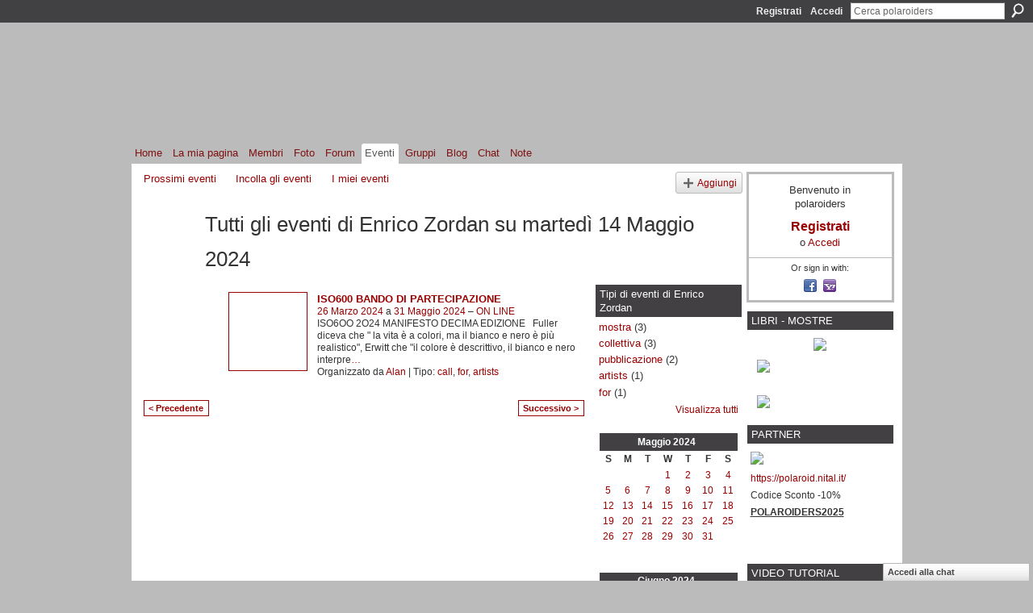

--- FILE ---
content_type: text/html; charset=UTF-8
request_url: https://polaroiders.ning.com/events/event/listUserEventsByDate?user=1t2cnoxen58u6&date=2024-05-14
body_size: 36322
content:
<!DOCTYPE html>
<html lang="it" xmlns:og="http://ogp.me/ns#">
    <head data-layout-view="default">
<script>
    window.dataLayer = window.dataLayer || [];
        </script>
<!-- Google Tag Manager -->
<script>(function(w,d,s,l,i){w[l]=w[l]||[];w[l].push({'gtm.start':
new Date().getTime(),event:'gtm.js'});var f=d.getElementsByTagName(s)[0],
j=d.createElement(s),dl=l!='dataLayer'?'&l='+l:'';j.async=true;j.src=
'https://www.googletagmanager.com/gtm.js?id='+i+dl;f.parentNode.insertBefore(j,f);
})(window,document,'script','dataLayer','GTM-T5W4WQ');</script>
<!-- End Google Tag Manager -->
            <meta http-equiv="Content-Type" content="text/html; charset=utf-8" />
    <title>Eventi di Enrico Zordan - polaroiders</title>
    <link rel="icon" href="https://storage.ning.com/topology/rest/1.0/file/get/986030861?profile=original" type="image/x-icon" />
    <link rel="SHORTCUT ICON" href="https://storage.ning.com/topology/rest/1.0/file/get/986030861?profile=original" type="image/x-icon" />
    <meta name="description" content="Tutti gli eventi di Enrico Zordan su martedì 14 Maggio 2024 | polaroiders è un social network" />
    <meta name="keywords" content="istantanea, polaroid, artist, impossible, fotografia, instant, land, camera" />
<meta name="title" content="Eventi di Enrico Zordan" />
<meta property="og:type" content="website" />
<meta property="og:url" content="https://polaroiders.ning.com/events/event/listUserEventsByDate?user=1t2cnoxen58u6&amp;date=2024-05-14" />
<meta property="og:title" content="Eventi di Enrico Zordan" />
<meta property="og:image" content="https://storage.ning.com/topology/rest/1.0/file/get/2745847912?profile=UPSCALE_150x150">
<meta name="twitter:card" content="summary" />
<meta name="twitter:title" content="Eventi di Enrico Zordan" />
<meta name="twitter:description" content="Tutti gli eventi di Enrico Zordan su martedì 14 Maggio 2024 | polaroiders è un social network" />
<meta name="twitter:image" content="https://storage.ning.com/topology/rest/1.0/file/get/2745847912?profile=UPSCALE_150x150" />
<link rel="image_src" href="https://storage.ning.com/topology/rest/1.0/file/get/2745847912?profile=UPSCALE_150x150" />
<script type="text/javascript">
    djConfig = { preventBackButtonFix: false, isDebug: false }
ning = {"CurrentApp":{"premium":true,"iconUrl":"https:\/\/storage.ning.com\/topology\/rest\/1.0\/file\/get\/2745847912?profile=UPSCALE_150x150","url":"httpspolaroiders.ning.com","domains":[],"online":true,"privateSource":true,"id":"polaroiders","appId":5994081,"description":"","name":"polaroiders","owner":"0z53w3w3sm5ak","createdDate":"2010-06-13T19:37:31.000Z","runOwnAds":false,"category":{"istantanea":null,"polaroid":null,"artist":null,"impossible":null,"fotografia":null,"instant":null,"land":null,"camera":null},"tags":["istantanea","polaroid","artist","impossible","fotografia","instant","land","camera"]},"CurrentProfile":null,"maxFileUploadSize":5};
        (function(){
            if (!window.ning) { return; }

            var age, gender, rand, obfuscated, combined;

            obfuscated = document.cookie.match(/xgdi=([^;]+)/);
            if (obfuscated) {
                var offset = 100000;
                obfuscated = parseInt(obfuscated[1]);
                rand = obfuscated / offset;
                combined = (obfuscated % offset) ^ rand;
                age = combined % 1000;
                gender = (combined / 1000) & 3;
                gender = (gender == 1 ? 'm' : gender == 2 ? 'f' : 0);
                ning.viewer = {"age":age,"gender":gender};
            }
        })();

        if (window.location.hash.indexOf('#!/') == 0) {
        window.location.replace(window.location.hash.substr(2));
    }
    window.xg = window.xg || {};
xg.captcha = {
    'shouldShow': false,
    'siteKey': '6Ldf3AoUAAAAALPgNx2gcXc8a_5XEcnNseR6WmsT'
};
xg.addOnRequire = function(f) { xg.addOnRequire.functions.push(f); };
xg.addOnRequire.functions = [];
xg.addOnFacebookLoad = function (f) { xg.addOnFacebookLoad.functions.push(f); };
xg.addOnFacebookLoad.functions = [];
xg._loader = {
    p: 0,
    loading: function(set) {  this.p++; },
    onLoad: function(set) {
                this.p--;
        if (this.p == 0 && typeof(xg._loader.onDone) == 'function') {
            xg._loader.onDone();
        }
    }
};
xg._loader.loading('xnloader');
if (window.bzplcm) {
    window.bzplcm._profileCount = 0;
    window.bzplcm._profileSend = function() { if (window.bzplcm._profileCount++ == 1) window.bzplcm.send(); };
}
xg._loader.onDone = function() {
            if(window.bzplcm)window.bzplcm.start('ni');
        xg.shared.util.parseWidgets();    var addOnRequireFunctions = xg.addOnRequire.functions;
    xg.addOnRequire = function(f) { f(); };
    try {
        if (addOnRequireFunctions) { dojo.lang.forEach(addOnRequireFunctions, function(onRequire) { onRequire.apply(); }); }
    } catch (e) {
        if(window.bzplcm)window.bzplcm.ts('nx').send();
        throw e;
    }
    if(window.bzplcm) { window.bzplcm.stop('ni'); window.bzplcm._profileSend(); }
};
window.xn = { track: { event: function() {}, pageView: function() {}, registerCompletedFlow: function() {}, registerError: function() {}, timer: function() { return { lapTime: function() {} }; } } };</script>

<style type="text/css" media="screen,projection">
#xg_navigation ul div.xg_subtab ul li a {
    color:#666666;
    background:#F2F2F2;
}
#xg_navigation ul div.xg_subtab ul li a:hover {
    color:#333333;
    background:#D9D9D9;
}
</style>

<style type="text/css" media="screen,projection">
@import url("https://static.ning.com/socialnetworkmain/widgets/index/css/common.min.css?xn_version=1229287718");
@import url("https://static.ning.com/socialnetworkmain/widgets/events/css/component.min.css?xn_version=2271088567");
@import url("https://static.ning.com/socialnetworkmain/widgets/chat/css/bottom-bar.min.css?xn_version=512265546");

</style>

<style type="text/css" media="screen,projection">
@import url("/generated-69468fcf3f60a1-29073262-css?xn_version=202512201152");

</style>

<style type="text/css" media="screen,projection">
@import url("/generated-69468fce9a33f4-25554752-css?xn_version=202512201152");

</style>

<!--[if IE 6]>
    <link rel="stylesheet" type="text/css" href="https://static.ning.com/socialnetworkmain/widgets/index/css/common-ie6.min.css?xn_version=463104712" />
<![endif]-->
<!--[if IE 7]>
<link rel="stylesheet" type="text/css" href="https://static.ning.com/socialnetworkmain/widgets/index/css/common-ie7.css?xn_version=2712659298" />
<![endif]-->
<link rel="EditURI" type="application/rsd+xml" title="RSD" href="https://polaroiders.ning.com/profiles/blog/rsd" />

    </head>
    <body>
<!-- Google Tag Manager (noscript) -->
<noscript><iframe src="https://www.googletagmanager.com/ns.html?id=GTM-T5W4WQ"
height="0" width="0" style="display:none;visibility:hidden"></iframe></noscript>
<!-- End Google Tag Manager (noscript) -->
                <div id="xn_bar">
            <div id="xn_bar_menu">
                <div id="xn_bar_menu_branding" >
                                    </div>

                <div id="xn_bar_menu_more">
                    <form id="xn_bar_menu_search" method="GET" action="https://polaroiders.ning.com/main/search/search">
                        <fieldset>
                            <input type="text" name="q" id="xn_bar_menu_search_query" value="Cerca polaroiders" _hint="Cerca polaroiders" accesskey="4" class="text xj_search_hint" />
                            <a id="xn_bar_menu_search_submit" href="#" onclick="document.getElementById('xn_bar_menu_search').submit();return false">Cerca</a>
                        </fieldset>
                    </form>
                </div>

                            <ul id="xn_bar_menu_tabs">
                                            <li><a href="https://polaroiders.ning.com/main/authorization/signUp?target=https%3A%2F%2Fpolaroiders.ning.com%2Fevents%2Fevent%2FlistUserEventsByDate%3Fuser%3D1t2cnoxen58u6%26date%3D2024-05-14">Registrati</a></li>
                                                <li><a href="https://polaroiders.ning.com/main/authorization/signIn?target=https%3A%2F%2Fpolaroiders.ning.com%2Fevents%2Fevent%2FlistUserEventsByDate%3Fuser%3D1t2cnoxen58u6%26date%3D2024-05-14">Accedi</a></li>
                                    </ul>
                        </div>
        </div>
        
        
        <div id="xg" class="xg_theme xg_widget_events xg_widget_events_event xg_widget_events_event_listUserEventsByDate" data-layout-pack="classic">
            <div id="xg_head">
                <div id="xg_masthead">
                    <p id="xg_sitename"><a id="application_name_header_link" href="/">polaroiders</a></p>
                    <p id="xg_sitedesc" class="xj_site_desc">il network degli artisti instant italiani</p>
                </div>
                <div id="xg_navigation">
                    <ul>
    <li id="xg_tab_main" class="xg_subtab"><a href="/"><span>Home</span></a></li><li id="xg_tab_profile" class="xg_subtab"><a href="/profiles"><span>La mia pagina</span></a></li><li id="xg_tab_members" class="xg_subtab"><a href="/profiles/members/"><span>Membri</span></a></li><li id="xg_tab_photo" class="xg_subtab"><a href="/photo"><span>Foto</span></a></li><li id="xg_tab_forum" class="xg_subtab"><a href="/forum"><span>Forum</span></a></li><li id="xg_tab_events" class="xg_subtab this"><a href="/events"><span>Eventi</span></a></li><li id="xg_tab_groups" class="xg_subtab"><a href="/groups"><span>Gruppi</span></a></li><li id="xg_tab_blogs" class="xg_subtab"><a href="/profiles/blog/list"><span>Blog</span></a></li><li id="xg_tab_chat" class="xg_subtab"><a href="/chat"><span>Chat</span></a></li><li id="xg_tab_notes" class="xg_subtab"><a href="/notes"><span>Note</span></a></li></ul>

                </div>
            </div>
            
            <div id="xg_body">
                
                <div class="xg_column xg_span-16 xj_classic_canvas">
                    <ul class="navigation easyclear">
	<li><a href="https://polaroiders.ning.com/events/event/listUpcoming">Prossimi eventi</a></li>
	<li><a href="https://polaroiders.ning.com/events/event/listArchive">Incolla gli eventi</a></li>
	<li><a href="https://polaroiders.ning.com/events/event/listUserEvents?">I miei eventi</a></li>
			<li class="right xg_lightborder navbutton"><a href="https://polaroiders.ning.com/events/event/new?cancelTarget=https%3A%2F%2Fpolaroiders.ning.com%2Fevents%2Fevent%2FlistUserEventsByDate%3Fuser%3D1t2cnoxen58u6%26date%3D2024-05-14" class="xg_sprite xg_sprite-add">Aggiungi</a></li>
	</ul>
<div class="xg_headline xg_headline-img">
    <div class="ib"><span class="xg_avatar"><a class="fn url" href="http://polaroiders.ning.com/profile/polaroidez"  title="Enrico Zordan"><span class="table_img dy-avatar dy-avatar-64 "><img  class="photo photo" src="https://storage.ning.com/topology/rest/1.0/file/get/9909681678?profile=RESIZE_64x64&amp;width=64&amp;height=64&amp;crop=1%3A1" alt="" /></span></a></span></div>
<div class="tb"><h1>Tutti gli eventi di Enrico Zordan su marted&igrave; 14 Maggio 2024</h1>
    </div>
</div>
<div class="xg_column xg_span-12">
            <div class="xg_module">
	<div class="xg_module_body body_events_main">
<ul class="clist noDate"><li>
  <div class="ib>">
    <a href="https://polaroiders.ning.com/events/iso600-bando-di-partecipazione">
        			<span class="image" style="background-image:url('https://storage.ning.com/topology/rest/1.0/file/get/12404335884?profile=RESIZE_180x180&size=96&crop=1%3A1');"><!-- --></span>
            </a>
  </div>
    <div class="tb">        <h3><a href="https://polaroiders.ning.com/events/iso600-bando-di-partecipazione">ISO600 BANDO DI PARTECIPAZIONE</a></h3>
        <p>
        <span class="item_date"><a href="https://polaroiders.ning.com/events/event/listByDate?date=2024-03-26">26 Marzo 2024</a> a <a href="https://polaroiders.ning.com/events/event/listByDate?date=2024-05-31">31 Maggio 2024</a> – <a href="https://polaroiders.ning.com/events/event/listByLocation?location=ON+LINE">ON LINE</a>			</span>
			                <span class="item_info">ISO6OO 2O24&nbsp;MANIFESTO DECIMA EDIZIONE
&nbsp;
Fuller diceva che " la vita è a colori, ma il bianco e nero è più realistico", Erwitt che "il colore è descrittivo, il bianco e nero interpre<a href="https://polaroiders.ning.com/events/iso600-bando-di-partecipazione">…</a></span>                <span class="item_contributor">Organizzato da <a href="/profile/Alan">Alan</a> | Tipo: <a href="https://polaroiders.ning.com/events/event/listByType?type=call">call</a>, <a href="https://polaroiders.ning.com/events/event/listByType?type=for">for</a>, <a href="https://polaroiders.ning.com/events/event/listByType?type=artists">artists</a></span>
                            </p>
    </div></li>
</ul><ul class="pagination smallpagination">
	<li class="left"><a href="https://polaroiders.ning.com/events/event/listUserEventsByDate?user=1t2cnoxen58u6&date=2024-05-13">&lt; Precedente</a></li>
	<li class="right"><a href="https://polaroiders.ning.com/events/event/listUserEventsByDate?user=1t2cnoxen58u6&date=2024-05-15">Successivo &gt;</a></li>
</ul>
    </div>
    </div>
</div>
<div class="xg_column xg_span-4 xg_last">
    <div class="xg_module eventmodule">
    <div class="xg_module_head">
        <h2>Tipi di eventi di Enrico Zordan</h2>
    </div>
    <div class="xg_module_body">
        <ul class="nobullets">
            <li><a href="https://polaroiders.ning.com/events/event/listUserEventsByType?user=1t2cnoxen58u6&type=mostra">mostra</a> (3)</li><li><a href="https://polaroiders.ning.com/events/event/listUserEventsByType?user=1t2cnoxen58u6&type=collettiva">collettiva</a> (3)</li><li><a href="https://polaroiders.ning.com/events/event/listUserEventsByType?user=1t2cnoxen58u6&type=pubblicazione">pubblicazione</a> (2)</li><li><a href="https://polaroiders.ning.com/events/event/listUserEventsByType?user=1t2cnoxen58u6&type=artists">artists</a> (1)</li><li><a href="https://polaroiders.ning.com/events/event/listUserEventsByType?user=1t2cnoxen58u6&type=for">for</a> (1)</li>        </ul>
                    <p class="right"><small><a href="https://polaroiders.ning.com/events/event/listUserAllTypes?user=1t2cnoxen58u6">Visualizza tutti</a></small></p>
            </div>
</div><div class="calendarWrap">
  <div dojoType="Scroller"
      _buttonContainer="evt_cal_btn_container"
      _nextButton="evt_cal_next"
      _prevButton="evt_cal_last"
      _prevSeqId="2024-04"
      _nextSeqId=""
      _scrollBy="1"
      _threshold="2"
  	_url="https://polaroiders.ning.com/events/event/getCalendar?show_user=1t2cnoxen58u6">
  <div class="xg_module nopad"> <div class="xg_module_body">		<div class="calendar">
			<div>
			  <span class="calendar_head xg_module_head">
			    <span class="month">Maggio</span>&nbsp;<span class="year">2024</span>
			  </span>
				<table>
					<thead>
						<tr><th title="domenica">S</th><th title="lunedì">M</th><th title="martedì">T</th><th title="mercoledì">W</th><th title="giovedì">T</th><th title="venerdì">F</th><th title="sabato">S</th></tr>
					</thead>
					<tbody>
<tr><td></td><td></td><td></td><td class="past xg_lightfont"><a href="https://polaroiders.ning.com/events/event/listUserEventsByDate?user=1t2cnoxen58u6&date=2024-05-1">1</a></td><td class="past xg_lightfont"><a href="https://polaroiders.ning.com/events/event/listUserEventsByDate?user=1t2cnoxen58u6&date=2024-05-2">2</a></td><td class="past xg_lightfont"><a href="https://polaroiders.ning.com/events/event/listUserEventsByDate?user=1t2cnoxen58u6&date=2024-05-3">3</a></td><td class="past xg_lightfont"><a href="https://polaroiders.ning.com/events/event/listUserEventsByDate?user=1t2cnoxen58u6&date=2024-05-4">4</a></td></tr><tr><td class="past xg_lightfont"><a href="https://polaroiders.ning.com/events/event/listUserEventsByDate?user=1t2cnoxen58u6&date=2024-05-5">5</a></td><td class="past xg_lightfont"><a href="https://polaroiders.ning.com/events/event/listUserEventsByDate?user=1t2cnoxen58u6&date=2024-05-6">6</a></td><td class="past xg_lightfont"><a href="https://polaroiders.ning.com/events/event/listUserEventsByDate?user=1t2cnoxen58u6&date=2024-05-7">7</a></td><td class="past xg_lightfont"><a href="https://polaroiders.ning.com/events/event/listUserEventsByDate?user=1t2cnoxen58u6&date=2024-05-8">8</a></td><td class="past xg_lightfont"><a href="https://polaroiders.ning.com/events/event/listUserEventsByDate?user=1t2cnoxen58u6&date=2024-05-9">9</a></td><td class="past xg_lightfont"><a href="https://polaroiders.ning.com/events/event/listUserEventsByDate?user=1t2cnoxen58u6&date=2024-05-10">10</a></td><td class="past xg_lightfont"><a href="https://polaroiders.ning.com/events/event/listUserEventsByDate?user=1t2cnoxen58u6&date=2024-05-11">11</a></td></tr><tr><td class="past xg_lightfont"><a href="https://polaroiders.ning.com/events/event/listUserEventsByDate?user=1t2cnoxen58u6&date=2024-05-12">12</a></td><td class="past xg_lightfont"><a href="https://polaroiders.ning.com/events/event/listUserEventsByDate?user=1t2cnoxen58u6&date=2024-05-13">13</a></td><td class="past xg_lightfont"><a href="https://polaroiders.ning.com/events/event/listUserEventsByDate?user=1t2cnoxen58u6&date=2024-05-14">14</a></td><td class="past xg_lightfont"><a href="https://polaroiders.ning.com/events/event/listUserEventsByDate?user=1t2cnoxen58u6&date=2024-05-15">15</a></td><td class="past xg_lightfont"><a href="https://polaroiders.ning.com/events/event/listUserEventsByDate?user=1t2cnoxen58u6&date=2024-05-16">16</a></td><td class="past xg_lightfont"><a href="https://polaroiders.ning.com/events/event/listUserEventsByDate?user=1t2cnoxen58u6&date=2024-05-17">17</a></td><td class="past xg_lightfont"><a href="https://polaroiders.ning.com/events/event/listUserEventsByDate?user=1t2cnoxen58u6&date=2024-05-18">18</a></td></tr><tr><td class="past xg_lightfont"><a href="https://polaroiders.ning.com/events/event/listUserEventsByDate?user=1t2cnoxen58u6&date=2024-05-19">19</a></td><td class="past xg_lightfont"><a href="https://polaroiders.ning.com/events/event/listUserEventsByDate?user=1t2cnoxen58u6&date=2024-05-20">20</a></td><td class="past xg_lightfont"><a href="https://polaroiders.ning.com/events/event/listUserEventsByDate?user=1t2cnoxen58u6&date=2024-05-21">21</a></td><td class="past xg_lightfont"><a href="https://polaroiders.ning.com/events/event/listUserEventsByDate?user=1t2cnoxen58u6&date=2024-05-22">22</a></td><td class="past xg_lightfont"><a href="https://polaroiders.ning.com/events/event/listUserEventsByDate?user=1t2cnoxen58u6&date=2024-05-23">23</a></td><td class="past xg_lightfont"><a href="https://polaroiders.ning.com/events/event/listUserEventsByDate?user=1t2cnoxen58u6&date=2024-05-24">24</a></td><td class="past xg_lightfont"><a href="https://polaroiders.ning.com/events/event/listUserEventsByDate?user=1t2cnoxen58u6&date=2024-05-25">25</a></td></tr><tr><td class="past xg_lightfont"><a href="https://polaroiders.ning.com/events/event/listUserEventsByDate?user=1t2cnoxen58u6&date=2024-05-26">26</a></td><td class="past xg_lightfont"><a href="https://polaroiders.ning.com/events/event/listUserEventsByDate?user=1t2cnoxen58u6&date=2024-05-27">27</a></td><td class="past xg_lightfont"><a href="https://polaroiders.ning.com/events/event/listUserEventsByDate?user=1t2cnoxen58u6&date=2024-05-28">28</a></td><td class="past xg_lightfont"><a href="https://polaroiders.ning.com/events/event/listUserEventsByDate?user=1t2cnoxen58u6&date=2024-05-29">29</a></td><td class="past xg_lightfont"><a href="https://polaroiders.ning.com/events/event/listUserEventsByDate?user=1t2cnoxen58u6&date=2024-05-30">30</a></td><td class="past xg_lightfont"><a href="https://polaroiders.ning.com/events/event/listUserEventsByDate?user=1t2cnoxen58u6&date=2024-05-31">31</a></td><td></td></tr><tr><td>&nbsp;</td><td>&nbsp;</td><td>&nbsp;</td><td>&nbsp;</td><td>&nbsp;</td><td>&nbsp;</td><td>&nbsp;</td></tr>					</tbody>
				</table>
			</div>
		</div>
</div></div><div class="xg_module nopad"> <div class="xg_module_body">		<div class="calendar">
			<div>
			  <span class="calendar_head xg_module_head">
			    <span class="month">Giugno</span>&nbsp;<span class="year">2024</span>
			  </span>
				<table>
					<thead>
						<tr><th title="domenica">S</th><th title="lunedì">M</th><th title="martedì">T</th><th title="mercoledì">W</th><th title="giovedì">T</th><th title="venerdì">F</th><th title="sabato">S</th></tr>
					</thead>
					<tbody>
<tr><td></td><td></td><td></td><td></td><td></td><td></td><td class="past xg_lightfont">1</td></tr><tr><td class="past xg_lightfont">2</td><td class="past xg_lightfont">3</td><td class="past xg_lightfont">4</td><td class="past xg_lightfont">5</td><td class="past xg_lightfont">6</td><td class="past xg_lightfont">7</td><td class="past xg_lightfont">8</td></tr><tr><td class="past xg_lightfont">9</td><td class="past xg_lightfont">10</td><td class="past xg_lightfont">11</td><td class="past xg_lightfont">12</td><td class="past xg_lightfont">13</td><td class="past xg_lightfont">14</td><td class="past xg_lightfont">15</td></tr><tr><td class="past xg_lightfont">16</td><td class="past xg_lightfont">17</td><td class="past xg_lightfont">18</td><td class="past xg_lightfont">19</td><td class="past xg_lightfont">20</td><td class="past xg_lightfont">21</td><td class="past xg_lightfont">22</td></tr><tr><td class="past xg_lightfont">23</td><td class="past xg_lightfont">24</td><td class="past xg_lightfont">25</td><td class="past xg_lightfont">26</td><td class="past xg_lightfont">27</td><td class="past xg_lightfont">28</td><td class="past xg_lightfont">29</td></tr><tr><td class="past xg_lightfont">30</td><td></td><td></td><td></td><td></td><td></td><td></td></tr>					</tbody>
				</table>
			</div>
		</div>
</div></div>  </div>
  <div id="evt_cal_btn_container" class="xg_module_foot" style="display:none">
      <p class="left"><a id="evt_cal_last" href="#" style="display:none">Mese scorso</a></p>
      <p class="right"><a id="evt_cal_next" href="#" style="display:none">Mese successivo</a></p>
  </div>
</div></div>

                </div>
                <div class="xg_column xg_span-4 xg_last xj_classic_sidebar">
                        <div class="xg_module" id="xg_module_account">
        <div class="xg_module_body xg_signup xg_lightborder">
            <p>Benvenuto in<br />polaroiders</p>
                        <p class="last-child"><big><strong><a href="https://polaroiders.ning.com/main/authorization/signUp?target=https%3A%2F%2Fpolaroiders.ning.com%2Fevents%2Fevent%2FlistUserEventsByDate%3Fuser%3D1t2cnoxen58u6%26date%3D2024-05-14">Registrati</a></strong></big><br/>o <a href="https://polaroiders.ning.com/main/authorization/signIn?target=https%3A%2F%2Fpolaroiders.ning.com%2Fevents%2Fevent%2FlistUserEventsByDate%3Fuser%3D1t2cnoxen58u6%26date%3D2024-05-14" style="white-space:nowrap">Accedi</a></p>
                            <div class="xg_external_signup xg_lightborder xj_signup">
                    <p class="dy-small">Or sign in with:</p>
                    <ul class="providers">
            <li>
            <a
                onclick="xg.index.authorization.social.openAuthWindow(
                    'https://auth.ning.com/socialAuth/facebook?edfm=vycpJQD8LIsgzi1jd6b6BpKNvBSqptBy7WLuI508ItdecL71jZ49ci%2FZ4s76axu1iF83J%2BFV8oSGGj3Fybq7n6%2BlGoKrwg4IjDKRwUI8r2kpMAAs5Y239pBnV78dEhMIvXoa5x50hBOvMvPDfPSc80kTrbqRKGr2KZx6zz8LQRBeKcSBTxYqC%2Bh2AsZyCXHdssyp0hWJzVxvpSCHt%2BSsq31%2Buw4%2B8%2F%2FE4iM2juJExrquWHBIXAtydJPIsjfCtX1MjN0LtAoGZl0ex2vKxbrHNpTE8ZS1kIcWhLOFCwMM2LFDJktEVOrMx6WH9srFAATM5hv1xwuPVgEHygsDSrSJF3yA7WV3z1J1opMLj04xj0dgu2EWZOM2FNwmbzfGdGv%2B4P%2FJtFdG9EM8jj28htO9GuVt%2F8l%2BlU7UuwkPx%2ByOu9dxXZpjpK3u8rbj%2Bk7Vxktea7ZuiLjtIQArxQHekQWM%2BkNKr9bUsveqvVJjmv6fBVVwLzz2c1TBPC8wlI%2FnXFkk'
                    ); return false;">
                            <span class="mini-service mini-service-facebook" title="Facebook"></span>
                        </a>
        </li>
            <li>
            <a
                onclick="xg.index.authorization.social.openAuthWindow(
                    'https://auth.ning.com/socialAuth/yahooopenidconnect?edfm=5focCKqj6z45DvLqKqCo3UkMqll3F9Q3qGwbH3MrejasgKqdhuccUTl2c7uu6yKe0fg279t2Jy8fi2V0gZuQRITi955hCfXs9gwqXvih%2FxmxKw3g0nqG4lgkhLu%2BU%2B0PUbKuD8fNHFMgSvI%2BBVe8%2F5SVrLVnw%2FlTk5GnDaSEjCnfl7zyu%2F0b6aibhd2yEVPaMPi7jl3lfRWmVTGQuhnO3qdK11EZrE99e8Iu9oW2ZEUUDbMG4hGNUufQ%2BAMZsnLwKou1inW64Bv2dbma36XAEwEpqQQ5oClcaDzAo5t4KZteE1PR%2BULYgIS2PSfbPr3xNm7rHP%2FGtPhzAZC7GMO61IJoPAVI4lQikFYmeWzLp3DuPF7nKW7SY%2BRX7SItsSbYoi4vitu5ByCC7QlHTmoSUUjHU%2FAJ78JMsBI%2FWnOcDlY%3D'
                ); return false;">
                <span class="mini-service mini-service-yahoo" title="Yahoo!"></span>
            </a>
        </li>
    </ul>
                </div>
                    </div>
    </div>
<div class="xg_module html_module module_text xg_reset" data-module_name="text"
        >
        <div class="xg_module_head"><h2>LIBRI - MOSTRE</h2></div>
        <div class="xg_module_body xg_user_generated">
            <p style="text-align: center;"><a href="https://www.iso600.it/" target="_blank" rel="noopener"><img src="https://storage.ning.com/topology/rest/1.0/file/get/31064760469?profile=RESIZE_710x"  /></a></p>
<p><a href="https://polaroiders.ning.com/events/polaroiders-selection-fragilita" target="_blank" rel="noopener"></a><a href="https://uncensored-exhibition.jimdosite.com" target="_blank" rel="noopener"><img src="https://storage.ning.com/topology/rest/1.0/file/get/31040379061?profile=RESIZE_710x" class="align-center"  /></a></p>
<p></p>
<p><a href="https://polaroiders.ning.com/events/utopie-art-city-bologna-2026" target="_blank" rel="noopener"><img src="https://storage.ning.com/topology/rest/1.0/file/get/31054427871?profile=RESIZE_710x" class="align-center"  /></a></p>
        </div>
        </div>
<div class="xg_module html_module module_text xg_reset" data-module_name="text"
        >
        <div class="xg_module_head"><h2>PARTNER</h2></div>
        <div class="xg_module_body xg_user_generated">
            <p><a href="https://polaroid.nital.it/" target="_blank" rel="noopener"></a><a href="https://polaroid.nital.it/" target="_blank" rel="noopener"><img src="https://storage.ning.com/topology/rest/1.0/file/get/13029420486?profile=RESIZE_710x" class="align-full"  /></a><a href="https://polaroid.nital.it/" target="_blank" rel="noopener"></a><a href="https://polaroid.nital.it/" target="_blank" rel="noopener">https://polaroid.nital.it/</a><a href="https://www.facebook.com/locomotivmagazine" target="_blank" rel="noopener"></a></p>
<p>Codice Sconto -10%</p>
<p><span style="text-decoration: underline;"><b>POLAROIDERS2025</b></span></p>
        </div>
        </div>
<div class="xg_module html_module module_text xg_reset" data-module_name="text"
        >
            <div class="xg_module_body xg_user_generated">
            <p></p>
<p></p>
        </div>
        </div>
<div class="xg_module html_module module_text xg_reset" data-module_name="text"
        >
        <div class="xg_module_head"><h2>VIDEO TUTORIAL</h2></div>
        <div class="xg_module_body xg_user_generated">
            <p><a href="http://www.impossible-maranello.it/tutorials/" target="_blank"><img src="https://storage.ning.com/topology/rest/1.0/file/get/1114067656?profile=RESIZE_180x180" width="173" class="align-full"  /></a></p>
        </div>
        </div>
<div class="xg_module html_module module_text xg_reset" data-module_name="text"
        >
        <div class="xg_module_head"><h2>Contatti:</h2></div>
        <div class="xg_module_body xg_user_generated">
            <p><strong>Fondato nel 2010 da:</strong></p>
<p>Alan Marcheselli</p>
<p>Carmen Palermo</p>
<p></p>
<p><strong>Eventi e Direzione Artistica</strong></p>
<p>Ong Ngoc Phuong</p>
<p></p>
<p><strong>Pubblicazioni&#160;</strong></p>
<p>Alessia Amati&#160;</p>
<p></p>
<p><strong>Web &amp; Media</strong></p>
<p>Alan Marcheselli</p>
<p></p>
<p><strong>Selezione foto settimana</strong></p>
<p>Lucia Semprebon</p>
<p></p>
<p><strong>Selezione foto Instagram</strong></p>
<p>2026 Paolo Ferruzzi</p>
<p>2025 Paolo Ferruzzi</p>
<p>2024 Paolo Ferruzzi</p>
<p>2023 Paolo Ferruzzi</p>
<p>2022 Felicita Russo</p>
<p>2021 Clara Mammana</p>
<p>2020 Alan Marcheselli</p>
<p>2019 Solimano Pezzella</p>
<p></p>
<p></p>
<p><strong>Contatti</strong></p>
<p><strong>polaroiders@gmail.com</strong></p>
<p><strong>info.polaroiders@gmail.com</strong></p>
        </div>
        </div>

                </div>
            </div>
            <div id="xg_foot">
                <p class="left">
    © 2026             &nbsp; Creato da <a href="/profile/polaroiders">polaroiders</a>.            &nbsp;
    Tecnologia<a class="poweredBy-logo" href="https://www.ning.com/it/" title="" alt="" rel="dofollow">
    <img class="poweredbylogo" width="87" height="15" src="https://static.ning.com/socialnetworkmain/widgets/index/gfx/Ning_MM_footer_wht@2x.png?xn_version=2105418020"
         title="Creare un sito web con | Ning.com" alt="Costruttore sito online | Creare un sito web gratis | Ning.com">
</a>    </p>
    <p class="right xg_lightfont">
                    <a href="https://polaroiders.ning.com/main/embeddable/list">Badge</a> &nbsp;|&nbsp;
                        <a href="https://polaroiders.ning.com/main/authorization/signUp?target=https%3A%2F%2Fpolaroiders.ning.com%2Fmain%2Findex%2Freport" dojoType="PromptToJoinLink" _joinPromptText="Iscriviti o accedi per completare questo passaggio." _hasSignUp="true" _signInUrl="https://polaroiders.ning.com/main/authorization/signIn?target=https%3A%2F%2Fpolaroiders.ning.com%2Fmain%2Findex%2Freport">Segnala un problema</a> &nbsp;|&nbsp;
                        <a href="https://polaroiders.ning.com/main/authorization/termsOfService?previousUrl=https%3A%2F%2Fpolaroiders.ning.com%2Fevents%2Fevent%2FlistUserEventsByDate%3Fuser%3D1t2cnoxen58u6%26date%3D2024-05-14">Termini del servizio</a>
            </p>

            </div>
        </div>
        
        <div id="xj_baz17246" class="xg_theme"></div>
<div id="xg_overlay" style="display:none;">
<!--[if lte IE 6.5]><iframe></iframe><![endif]-->
</div>
<!--googleoff: all--><noscript>
	<style type="text/css" media="screen">
        #xg { position:relative;top:120px; }
        #xn_bar { top:120px; }
	</style>
	<div class="errordesc noscript">
		<div>
            <h3><strong>Devi attivare il supporto JavaScript per utilizzare polaroiders.</strong></h3>
            <p>Verifica le impostazioni del tuo browser o contatta l'amministratore di sistema.</p>
			<img src="/xn_resources/widgets/index/gfx/jstrk_off.gif" alt="" height="1" width="1" />
		</div>
	</div>
</noscript><!--googleon: all-->
<script type="text/javascript" src="https://static.ning.com/socialnetworkmain/widgets/lib/core.min.js?xn_version=1651386455"></script>        <script>
            var sources = ["https:\/\/static.ning.com\/socialnetworkmain\/widgets\/lib\/js\/jquery\/jquery-ui.min.js?xn_version=2186421962","https:\/\/static.ning.com\/socialnetworkmain\/widgets\/lib\/js\/modernizr\/modernizr.custom.js?xn_version=202512201152","https:\/\/static.ning.com\/socialnetworkmain\/widgets\/lib\/js\/jquery\/jstorage.min.js?xn_version=1968060033","https:\/\/static.ning.com\/socialnetworkmain\/widgets\/lib\/js\/jquery\/jquery.autoResize.js?xn_version=202512201152","https:\/\/static.ning.com\/socialnetworkmain\/widgets\/lib\/js\/jquery\/jquery.jsonp.min.js?xn_version=1071124156","https:\/\/static.ning.com\/socialnetworkmain\/widgets\/lib\/js\/Base64.js?xn_version=202512201152","https:\/\/static.ning.com\/socialnetworkmain\/widgets\/lib\/js\/jquery\/jquery.ui.widget.js?xn_version=202512201152","https:\/\/static.ning.com\/socialnetworkmain\/widgets\/lib\/js\/jquery\/jquery.iframe-transport.js?xn_version=202512201152","https:\/\/static.ning.com\/socialnetworkmain\/widgets\/lib\/js\/jquery\/jquery.fileupload.js?xn_version=202512201152","https:\/\/storage.ning.com\/topology\/rest\/1.0\/file\/get\/12882186694?profile=original&r=1724772911","https:\/\/storage.ning.com\/topology\/rest\/1.0\/file\/get\/12882186856?profile=original&r=1724772911","https:\/\/storage.ning.com\/topology\/rest\/1.0\/file\/get\/11108877690?profile=original&r=1684135223"];
            var numSources = sources.length;
                        var heads = document.getElementsByTagName('head');
            var node = heads.length > 0 ? heads[0] : document.body;
            var onloadFunctionsObj = {};

            var createScriptTagFunc = function(source) {
                var script = document.createElement('script');
                
                script.type = 'text/javascript';
                                var currentOnLoad = function() {xg._loader.onLoad(source);};
                if (script.readyState) { //for IE (including IE9)
                    script.onreadystatechange = function() {
                        if (script.readyState == 'complete' || script.readyState == 'loaded') {
                            script.onreadystatechange = null;
                            currentOnLoad();
                        }
                    }
                } else {
                   script.onerror = script.onload = currentOnLoad;
                }

                script.src = source;
                node.appendChild(script);
            };

            for (var i = 0; i < numSources; i++) {
                                xg._loader.loading(sources[i]);
                createScriptTagFunc(sources[i]);
            }
        </script>
    <script type="text/javascript">
if (!ning._) {ning._ = {}}
ning._.compat = { encryptedToken: "<empty>" }
ning._.CurrentServerTime = "2026-01-26T10:14:54+00:00";
ning._.probableScreenName = "";
ning._.domains = {
    base: 'ning.com',
    ports: { http: '80', ssl: '443' }
};
ning.loader.version = '202512201152'; // DEP-251220_1:477f7ee 33
djConfig.parseWidgets = false;
</script>
    <script type="text/javascript">
        xg.token = '';
xg.canTweet = false;
xg.cdnHost = 'static.ning.com';
xg.version = '202512201152';
xg.useMultiCdn = true;
xg.staticRoot = 'socialnetworkmain';
xg.xnTrackHost = null;
    xg.cdnDefaultPolicyHost = 'static';
    xg.cdnPolicy = [];
xg.global = xg.global || {};
xg.global.currentMozzle = 'events';
xg.global.userCanInvite = false;
xg.global.requestBase = '';
xg.global.locale = 'it_IT';
xg.num_thousand_sep = ",";
xg.num_decimal_sep = ".";
(function() {
    dojo.addOnLoad(function() {
        if(window.bzplcm) { window.bzplcm.ts('hr'); window.bzplcm._profileSend(); }
            });
            ning.loader.require('xg.events.Scroller', function() { xg._loader.onLoad('xnloader'); });
    })();    </script>
    <div class="xg_chat chatFooter signedOut" >
        <div id="userListContainer" class="xg_verticalPane xg_userWidth">
            <div class="xg_chatBar xg_bottomBar xg_userBar">
                <a class="xg_info xg_info_full" href="/main/authorization/signIn?chat=true">Accedi alla chat</a>            </div>
        </div>
    </div>
<a href="http://s05.flagcounter.com/more/X8rm"><img src="http://s05.flagcounter.com/count/X8rm/bg=BBBBBB/txt=000000/border=BBBBBB/columns=2/maxflags=12/viewers=0/labels=0/" alt="free counters" border="0"></a><script>
    document.addEventListener("DOMContentLoaded", function () {
        if (!dataLayer) {
            return;
        }
        var handler = function (event) {
            var element = event.currentTarget;
            if (element.hasAttribute('data-track-disable')) {
                return;
            }
            var options = JSON.parse(element.getAttribute('data-track'));
            dataLayer.push({
                'event'         : 'trackEvent',
                'eventType'     : 'googleAnalyticsNetwork',
                'eventCategory' : options && options.category || '',
                'eventAction'   : options && options.action || '',
                'eventLabel'    : options && options.label || '',
                'eventValue'    : options && options.value || ''
            });
            if (options && options.ga4) {
                dataLayer.push(options.ga4);
            }
        };
        var elements = document.querySelectorAll('[data-track]');
        for (var i = 0; i < elements.length; i++) {
            elements[i].addEventListener('click', handler);
        }
    });
</script>


    </body>
</html>
